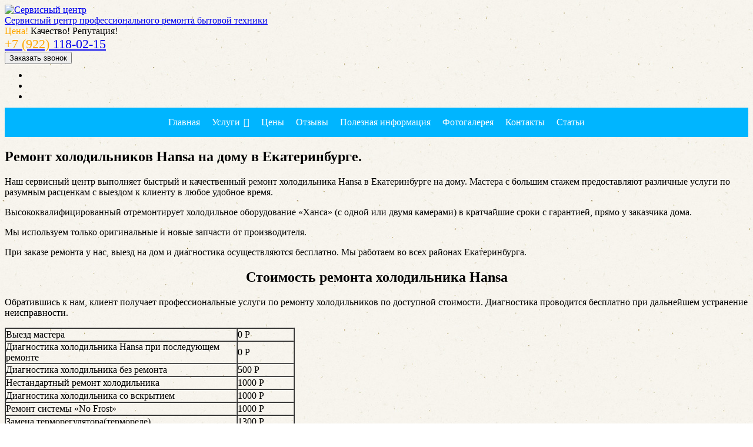

--- FILE ---
content_type: text/html; charset=UTF-8
request_url: https://repair96.ru/remont-holodilnikov/hansa/
body_size: 17195
content:
<!DOCTYPE html>
<html dir="ltr" lang="ru-RU"
	prefix="og: https://ogp.me/ns#" >
<head>
	
<meta charset="UTF-8">
<meta name="viewport" content="width=device-width, initial-scale=1">
<meta name="zen-verification" content="ZYLK7wGkXOGWPFJIWdN0KVqxEvfuwQZ3gEriuCWOaRtISkK4GXDdg4AR1h8mFyLo" />
<link rel="profile" href="http://gmpg.org/xfn/11">
<link rel="pingback" href="https://repair96.ru/xmlrpc.php">

<title>Ремонт холодильников Hansa на дому в Екатеринбурге</title>

		<!-- All in One SEO 4.2.4 - aioseo.com -->
		<meta name="description" content="Ремонт холодильникoв Hansa на дому в Екатеринбурге. Наш сервисный центр выполняет быстрый и качественный ремонт холодильника Hansa в Екатеринбургe на домy" />
		<meta name="robots" content="max-image-preview:large" />
		<link rel="canonical" href="https://repair96.ru/remont-holodilnikov/hansa/" />
		<meta name="generator" content="All in One SEO (AIOSEO) 4.2.4 " />
		<meta property="og:locale" content="ru_RU" />
		<meta property="og:site_name" content="Сервисный центр профессионального ремонта бытовой техники |" />
		<meta property="og:type" content="article" />
		<meta property="og:title" content="Ремонт холодильников Hansa на дому в Екатеринбурге" />
		<meta property="og:description" content="Ремонт холодильникoв Hansa на дому в Екатеринбурге. Наш сервисный центр выполняет быстрый и качественный ремонт холодильника Hansa в Екатеринбургe на домy" />
		<meta property="og:url" content="https://repair96.ru/remont-holodilnikov/hansa/" />
		<meta property="article:published_time" content="2018-04-22T12:12:56+00:00" />
		<meta property="article:modified_time" content="2022-11-07T03:20:57+00:00" />
		<meta name="twitter:card" content="summary_large_image" />
		<meta name="twitter:title" content="Ремонт холодильников Hansa на дому в Екатеринбурге" />
		<meta name="twitter:description" content="Ремонт холодильникoв Hansa на дому в Екатеринбурге. Наш сервисный центр выполняет быстрый и качественный ремонт холодильника Hansa в Екатеринбургe на домy" />
		<meta name="google" content="nositelinkssearchbox" />
		<script type="application/ld+json" class="aioseo-schema">
			{"@context":"https:\/\/schema.org","@graph":[{"@type":"WebSite","@id":"https:\/\/repair96.ru\/#website","url":"https:\/\/repair96.ru\/","name":"\u0421\u0435\u0440\u0432\u0438\u0441\u043d\u044b\u0439 \u0446\u0435\u043d\u0442\u0440 \u043f\u0440\u043e\u0444\u0435\u0441\u0441\u0438\u043e\u043d\u0430\u043b\u044c\u043d\u043e\u0433\u043e \u0440\u0435\u043c\u043e\u043d\u0442\u0430 \u0431\u044b\u0442\u043e\u0432\u043e\u0439 \u0442\u0435\u0445\u043d\u0438\u043a\u0438","inLanguage":"ru-RU","publisher":{"@id":"https:\/\/repair96.ru\/#organization"}},{"@type":"Organization","@id":"https:\/\/repair96.ru\/#organization","name":"\u0421\u0435\u0440\u0432\u0438\u0441\u043d\u044b\u0439 \u0446\u0435\u043d\u0442\u0440 \u043f\u0440\u043e\u0444\u0435\u0441\u0441\u0438\u043e\u043d\u0430\u043b\u044c\u043d\u043e\u0433\u043e \u0440\u0435\u043c\u043e\u043d\u0442\u0430 \u0431\u044b\u0442\u043e\u0432\u043e\u0439 \u0442\u0435\u0445\u043d\u0438\u043a\u0438","url":"https:\/\/repair96.ru\/"},{"@type":"BreadcrumbList","@id":"https:\/\/repair96.ru\/remont-holodilnikov\/hansa\/#breadcrumblist","itemListElement":[{"@type":"ListItem","@id":"https:\/\/repair96.ru\/#listItem","position":1,"item":{"@type":"WebPage","@id":"https:\/\/repair96.ru\/","name":"Home","description":"\u041f\u0440\u043e\u0444\u0435\u0441\u0441\u0438\u043e\u043d\u0430\u043b\u044c\u043d\u044b\u0439 \u0441\u0435\u0440\u0432\u0438\u0441 \u043e\u043a\u0430\u0437\u0430\u043d\u0438\u044f \u0443\u0441\u043b\u0443\u0433 \u043f\u043e \u0440\u0435\u043c\u043e\u043d\u0442\u0443 \u0431\u044b\u0442\u043e\u0432\u043e\u0439 \u0442\u0435\u0445\u043d\u0438\u043a\u0438 \u043a\u0430\u0447\u0435\u0441\u0442\u0432\u0435\u043d\u043d\u043e \u0438 \u043d\u0435\u0434\u043e\u0440\u043e\u0433\u043e. \u0412\u044b\u0435\u0437\u0434 \u043c\u0430\u0441\u0442\u0435\u0440\u0430 \u043d\u0430 \u0434\u043e\u043c, \u043d\u0438\u0437\u043a\u0438\u0435 \u0446\u0435\u043d\u044b, \u0433\u0430\u0440\u0430\u043d\u0442\u0438\u044f, \u043b\u044e\u0431\u0430\u044f \u0441\u043b\u043e\u0436\u043d\u043e\u0441\u0442\u044c.","url":"https:\/\/repair96.ru\/"},"nextItem":"https:\/\/repair96.ru\/remont-holodilnikov\/#listItem"},{"@type":"ListItem","@id":"https:\/\/repair96.ru\/remont-holodilnikov\/#listItem","position":2,"item":{"@type":"WebPage","@id":"https:\/\/repair96.ru\/remont-holodilnikov\/","name":"\u0420\u0435\u043c\u043e\u043d\u0442 \u0445\u043e\u043b\u043e\u0434\u0438\u043b\u044c\u043d\u0438\u043a\u043e\u0432 \u043d\u0430 \u0434\u043e\u043c\u0443 \u0432 \u0415\u043a\u0430\u0442\u0435\u0440\u0438\u043d\u0431\u0443\u0440\u0433\u0435. \u0426\u0435\u043d\u044b \u043e\u0442 500\u20bd.","description":"\u0421\u0440\u043e\u0447\u043d\u044b\u0439 \u0440\u0435\u043c\u043e\u043d\u0442 \u0445\u043e\u043b\u043e\u0434\u0438\u043b\u044c\u043d\u0438\u043a\u043e\u0432 \u043d\u0430 \u0434\u043e\u043c\u0443 \u0432 \u0415\u043a\u0430\u0442\u0435\u0440\u0438\u043d\u0431\u0443\u0440\u0433\u0435. \u0413\u0430\u0440\u0430\u043d\u0442\u0438\u044f \u043d\u0430 \u0432\u0441\u0435 \u0440\u0430\u0431\u043e\u0442\u044b. \u0426\u0435\u043d\u044b \u043e\u0442 500\u20bd. \u0414\u0438\u0430\u0433\u043d\u043e\u0441\u0442\u0438\u043a\u0430 \u0431\u0435\u0441\u043f\u043b\u0430\u0442\u043d\u043e. \u0412\u044b\u0437\u043e\u0432 \u043c\u0430\u0441\u0442\u0435\u0440\u0430 \u043f\u043e \u0442\u0435\u043b. +7(922) 118 02","url":"https:\/\/repair96.ru\/remont-holodilnikov\/"},"nextItem":"https:\/\/repair96.ru\/remont-holodilnikov\/hansa\/#listItem","previousItem":"https:\/\/repair96.ru\/#listItem"},{"@type":"ListItem","@id":"https:\/\/repair96.ru\/remont-holodilnikov\/hansa\/#listItem","position":3,"item":{"@type":"WebPage","@id":"https:\/\/repair96.ru\/remont-holodilnikov\/hansa\/","name":"\u0420\u0435\u043c\u043e\u043d\u0442 \u0445\u043e\u043b\u043e\u0434\u0438\u043b\u044c\u043d\u0438\u043a\u043e\u0432 Hansa \u043d\u0430 \u0434\u043e\u043c\u0443 \u0432 \u0415\u043a\u0430\u0442\u0435\u0440\u0438\u043d\u0431\u0443\u0440\u0433\u0435","description":"\u0420\u0435\u043c\u043e\u043d\u0442 \u0445\u043e\u043b\u043e\u0434\u0438\u043b\u044c\u043d\u0438\u043ao\u0432 Hansa \u043d\u0430 \u0434\u043e\u043c\u0443 \u0432 \u0415\u043a\u0430\u0442\u0435\u0440\u0438\u043d\u0431\u0443\u0440\u0433\u0435. \u041d\u0430\u0448 \u0441\u0435\u0440\u0432\u0438\u0441\u043d\u044b\u0439 \u0446\u0435\u043d\u0442\u0440 \u0432\u044b\u043f\u043e\u043b\u043d\u044f\u0435\u0442 \u0431\u044b\u0441\u0442\u0440\u044b\u0439 \u0438 \u043a\u0430\u0447\u0435\u0441\u0442\u0432\u0435\u043d\u043d\u044b\u0439 \u0440\u0435\u043c\u043e\u043d\u0442 \u0445\u043e\u043b\u043e\u0434\u0438\u043b\u044c\u043d\u0438\u043a\u0430 Hansa \u0432 \u0415\u043a\u0430\u0442\u0435\u0440\u0438\u043d\u0431\u0443\u0440\u0433e \u043d\u0430 \u0434\u043e\u043cy","url":"https:\/\/repair96.ru\/remont-holodilnikov\/hansa\/"},"previousItem":"https:\/\/repair96.ru\/remont-holodilnikov\/#listItem"}]},{"@type":"WebPage","@id":"https:\/\/repair96.ru\/remont-holodilnikov\/hansa\/#webpage","url":"https:\/\/repair96.ru\/remont-holodilnikov\/hansa\/","name":"\u0420\u0435\u043c\u043e\u043d\u0442 \u0445\u043e\u043b\u043e\u0434\u0438\u043b\u044c\u043d\u0438\u043a\u043e\u0432 Hansa \u043d\u0430 \u0434\u043e\u043c\u0443 \u0432 \u0415\u043a\u0430\u0442\u0435\u0440\u0438\u043d\u0431\u0443\u0440\u0433\u0435","description":"\u0420\u0435\u043c\u043e\u043d\u0442 \u0445\u043e\u043b\u043e\u0434\u0438\u043b\u044c\u043d\u0438\u043ao\u0432 Hansa \u043d\u0430 \u0434\u043e\u043c\u0443 \u0432 \u0415\u043a\u0430\u0442\u0435\u0440\u0438\u043d\u0431\u0443\u0440\u0433\u0435. \u041d\u0430\u0448 \u0441\u0435\u0440\u0432\u0438\u0441\u043d\u044b\u0439 \u0446\u0435\u043d\u0442\u0440 \u0432\u044b\u043f\u043e\u043b\u043d\u044f\u0435\u0442 \u0431\u044b\u0441\u0442\u0440\u044b\u0439 \u0438 \u043a\u0430\u0447\u0435\u0441\u0442\u0432\u0435\u043d\u043d\u044b\u0439 \u0440\u0435\u043c\u043e\u043d\u0442 \u0445\u043e\u043b\u043e\u0434\u0438\u043b\u044c\u043d\u0438\u043a\u0430 Hansa \u0432 \u0415\u043a\u0430\u0442\u0435\u0440\u0438\u043d\u0431\u0443\u0440\u0433e \u043d\u0430 \u0434\u043e\u043cy","inLanguage":"ru-RU","isPartOf":{"@id":"https:\/\/repair96.ru\/#website"},"breadcrumb":{"@id":"https:\/\/repair96.ru\/remont-holodilnikov\/hansa\/#breadcrumblist"},"datePublished":"2018-04-22T12:12:56+03:00","dateModified":"2022-11-07T03:20:57+03:00"}]}
		</script>
		<!-- All in One SEO -->

<style id='wp-img-auto-sizes-contain-inline-css' type='text/css'>
img:is([sizes=auto i],[sizes^="auto," i]){contain-intrinsic-size:3000px 1500px}
/*# sourceURL=wp-img-auto-sizes-contain-inline-css */
</style>
<style id='wp-block-library-inline-css' type='text/css'>
:root{--wp-block-synced-color:#7a00df;--wp-block-synced-color--rgb:122,0,223;--wp-bound-block-color:var(--wp-block-synced-color);--wp-editor-canvas-background:#ddd;--wp-admin-theme-color:#007cba;--wp-admin-theme-color--rgb:0,124,186;--wp-admin-theme-color-darker-10:#006ba1;--wp-admin-theme-color-darker-10--rgb:0,107,160.5;--wp-admin-theme-color-darker-20:#005a87;--wp-admin-theme-color-darker-20--rgb:0,90,135;--wp-admin-border-width-focus:2px}@media (min-resolution:192dpi){:root{--wp-admin-border-width-focus:1.5px}}.wp-element-button{cursor:pointer}:root .has-very-light-gray-background-color{background-color:#eee}:root .has-very-dark-gray-background-color{background-color:#313131}:root .has-very-light-gray-color{color:#eee}:root .has-very-dark-gray-color{color:#313131}:root .has-vivid-green-cyan-to-vivid-cyan-blue-gradient-background{background:linear-gradient(135deg,#00d084,#0693e3)}:root .has-purple-crush-gradient-background{background:linear-gradient(135deg,#34e2e4,#4721fb 50%,#ab1dfe)}:root .has-hazy-dawn-gradient-background{background:linear-gradient(135deg,#faaca8,#dad0ec)}:root .has-subdued-olive-gradient-background{background:linear-gradient(135deg,#fafae1,#67a671)}:root .has-atomic-cream-gradient-background{background:linear-gradient(135deg,#fdd79a,#004a59)}:root .has-nightshade-gradient-background{background:linear-gradient(135deg,#330968,#31cdcf)}:root .has-midnight-gradient-background{background:linear-gradient(135deg,#020381,#2874fc)}:root{--wp--preset--font-size--normal:16px;--wp--preset--font-size--huge:42px}.has-regular-font-size{font-size:1em}.has-larger-font-size{font-size:2.625em}.has-normal-font-size{font-size:var(--wp--preset--font-size--normal)}.has-huge-font-size{font-size:var(--wp--preset--font-size--huge)}.has-text-align-center{text-align:center}.has-text-align-left{text-align:left}.has-text-align-right{text-align:right}.has-fit-text{white-space:nowrap!important}#end-resizable-editor-section{display:none}.aligncenter{clear:both}.items-justified-left{justify-content:flex-start}.items-justified-center{justify-content:center}.items-justified-right{justify-content:flex-end}.items-justified-space-between{justify-content:space-between}.screen-reader-text{border:0;clip-path:inset(50%);height:1px;margin:-1px;overflow:hidden;padding:0;position:absolute;width:1px;word-wrap:normal!important}.screen-reader-text:focus{background-color:#ddd;clip-path:none;color:#444;display:block;font-size:1em;height:auto;left:5px;line-height:normal;padding:15px 23px 14px;text-decoration:none;top:5px;width:auto;z-index:100000}html :where(.has-border-color){border-style:solid}html :where([style*=border-top-color]){border-top-style:solid}html :where([style*=border-right-color]){border-right-style:solid}html :where([style*=border-bottom-color]){border-bottom-style:solid}html :where([style*=border-left-color]){border-left-style:solid}html :where([style*=border-width]){border-style:solid}html :where([style*=border-top-width]){border-top-style:solid}html :where([style*=border-right-width]){border-right-style:solid}html :where([style*=border-bottom-width]){border-bottom-style:solid}html :where([style*=border-left-width]){border-left-style:solid}html :where(img[class*=wp-image-]){height:auto;max-width:100%}:where(figure){margin:0 0 1em}html :where(.is-position-sticky){--wp-admin--admin-bar--position-offset:var(--wp-admin--admin-bar--height,0px)}@media screen and (max-width:600px){html :where(.is-position-sticky){--wp-admin--admin-bar--position-offset:0px}}

/*# sourceURL=wp-block-library-inline-css */
</style><style id='global-styles-inline-css' type='text/css'>
:root{--wp--preset--aspect-ratio--square: 1;--wp--preset--aspect-ratio--4-3: 4/3;--wp--preset--aspect-ratio--3-4: 3/4;--wp--preset--aspect-ratio--3-2: 3/2;--wp--preset--aspect-ratio--2-3: 2/3;--wp--preset--aspect-ratio--16-9: 16/9;--wp--preset--aspect-ratio--9-16: 9/16;--wp--preset--color--black: #000000;--wp--preset--color--cyan-bluish-gray: #abb8c3;--wp--preset--color--white: #ffffff;--wp--preset--color--pale-pink: #f78da7;--wp--preset--color--vivid-red: #cf2e2e;--wp--preset--color--luminous-vivid-orange: #ff6900;--wp--preset--color--luminous-vivid-amber: #fcb900;--wp--preset--color--light-green-cyan: #7bdcb5;--wp--preset--color--vivid-green-cyan: #00d084;--wp--preset--color--pale-cyan-blue: #8ed1fc;--wp--preset--color--vivid-cyan-blue: #0693e3;--wp--preset--color--vivid-purple: #9b51e0;--wp--preset--gradient--vivid-cyan-blue-to-vivid-purple: linear-gradient(135deg,rgb(6,147,227) 0%,rgb(155,81,224) 100%);--wp--preset--gradient--light-green-cyan-to-vivid-green-cyan: linear-gradient(135deg,rgb(122,220,180) 0%,rgb(0,208,130) 100%);--wp--preset--gradient--luminous-vivid-amber-to-luminous-vivid-orange: linear-gradient(135deg,rgb(252,185,0) 0%,rgb(255,105,0) 100%);--wp--preset--gradient--luminous-vivid-orange-to-vivid-red: linear-gradient(135deg,rgb(255,105,0) 0%,rgb(207,46,46) 100%);--wp--preset--gradient--very-light-gray-to-cyan-bluish-gray: linear-gradient(135deg,rgb(238,238,238) 0%,rgb(169,184,195) 100%);--wp--preset--gradient--cool-to-warm-spectrum: linear-gradient(135deg,rgb(74,234,220) 0%,rgb(151,120,209) 20%,rgb(207,42,186) 40%,rgb(238,44,130) 60%,rgb(251,105,98) 80%,rgb(254,248,76) 100%);--wp--preset--gradient--blush-light-purple: linear-gradient(135deg,rgb(255,206,236) 0%,rgb(152,150,240) 100%);--wp--preset--gradient--blush-bordeaux: linear-gradient(135deg,rgb(254,205,165) 0%,rgb(254,45,45) 50%,rgb(107,0,62) 100%);--wp--preset--gradient--luminous-dusk: linear-gradient(135deg,rgb(255,203,112) 0%,rgb(199,81,192) 50%,rgb(65,88,208) 100%);--wp--preset--gradient--pale-ocean: linear-gradient(135deg,rgb(255,245,203) 0%,rgb(182,227,212) 50%,rgb(51,167,181) 100%);--wp--preset--gradient--electric-grass: linear-gradient(135deg,rgb(202,248,128) 0%,rgb(113,206,126) 100%);--wp--preset--gradient--midnight: linear-gradient(135deg,rgb(2,3,129) 0%,rgb(40,116,252) 100%);--wp--preset--font-size--small: 13px;--wp--preset--font-size--medium: 20px;--wp--preset--font-size--large: 36px;--wp--preset--font-size--x-large: 42px;--wp--preset--spacing--20: 0.44rem;--wp--preset--spacing--30: 0.67rem;--wp--preset--spacing--40: 1rem;--wp--preset--spacing--50: 1.5rem;--wp--preset--spacing--60: 2.25rem;--wp--preset--spacing--70: 3.38rem;--wp--preset--spacing--80: 5.06rem;--wp--preset--shadow--natural: 6px 6px 9px rgba(0, 0, 0, 0.2);--wp--preset--shadow--deep: 12px 12px 50px rgba(0, 0, 0, 0.4);--wp--preset--shadow--sharp: 6px 6px 0px rgba(0, 0, 0, 0.2);--wp--preset--shadow--outlined: 6px 6px 0px -3px rgb(255, 255, 255), 6px 6px rgb(0, 0, 0);--wp--preset--shadow--crisp: 6px 6px 0px rgb(0, 0, 0);}:where(.is-layout-flex){gap: 0.5em;}:where(.is-layout-grid){gap: 0.5em;}body .is-layout-flex{display: flex;}.is-layout-flex{flex-wrap: wrap;align-items: center;}.is-layout-flex > :is(*, div){margin: 0;}body .is-layout-grid{display: grid;}.is-layout-grid > :is(*, div){margin: 0;}:where(.wp-block-columns.is-layout-flex){gap: 2em;}:where(.wp-block-columns.is-layout-grid){gap: 2em;}:where(.wp-block-post-template.is-layout-flex){gap: 1.25em;}:where(.wp-block-post-template.is-layout-grid){gap: 1.25em;}.has-black-color{color: var(--wp--preset--color--black) !important;}.has-cyan-bluish-gray-color{color: var(--wp--preset--color--cyan-bluish-gray) !important;}.has-white-color{color: var(--wp--preset--color--white) !important;}.has-pale-pink-color{color: var(--wp--preset--color--pale-pink) !important;}.has-vivid-red-color{color: var(--wp--preset--color--vivid-red) !important;}.has-luminous-vivid-orange-color{color: var(--wp--preset--color--luminous-vivid-orange) !important;}.has-luminous-vivid-amber-color{color: var(--wp--preset--color--luminous-vivid-amber) !important;}.has-light-green-cyan-color{color: var(--wp--preset--color--light-green-cyan) !important;}.has-vivid-green-cyan-color{color: var(--wp--preset--color--vivid-green-cyan) !important;}.has-pale-cyan-blue-color{color: var(--wp--preset--color--pale-cyan-blue) !important;}.has-vivid-cyan-blue-color{color: var(--wp--preset--color--vivid-cyan-blue) !important;}.has-vivid-purple-color{color: var(--wp--preset--color--vivid-purple) !important;}.has-black-background-color{background-color: var(--wp--preset--color--black) !important;}.has-cyan-bluish-gray-background-color{background-color: var(--wp--preset--color--cyan-bluish-gray) !important;}.has-white-background-color{background-color: var(--wp--preset--color--white) !important;}.has-pale-pink-background-color{background-color: var(--wp--preset--color--pale-pink) !important;}.has-vivid-red-background-color{background-color: var(--wp--preset--color--vivid-red) !important;}.has-luminous-vivid-orange-background-color{background-color: var(--wp--preset--color--luminous-vivid-orange) !important;}.has-luminous-vivid-amber-background-color{background-color: var(--wp--preset--color--luminous-vivid-amber) !important;}.has-light-green-cyan-background-color{background-color: var(--wp--preset--color--light-green-cyan) !important;}.has-vivid-green-cyan-background-color{background-color: var(--wp--preset--color--vivid-green-cyan) !important;}.has-pale-cyan-blue-background-color{background-color: var(--wp--preset--color--pale-cyan-blue) !important;}.has-vivid-cyan-blue-background-color{background-color: var(--wp--preset--color--vivid-cyan-blue) !important;}.has-vivid-purple-background-color{background-color: var(--wp--preset--color--vivid-purple) !important;}.has-black-border-color{border-color: var(--wp--preset--color--black) !important;}.has-cyan-bluish-gray-border-color{border-color: var(--wp--preset--color--cyan-bluish-gray) !important;}.has-white-border-color{border-color: var(--wp--preset--color--white) !important;}.has-pale-pink-border-color{border-color: var(--wp--preset--color--pale-pink) !important;}.has-vivid-red-border-color{border-color: var(--wp--preset--color--vivid-red) !important;}.has-luminous-vivid-orange-border-color{border-color: var(--wp--preset--color--luminous-vivid-orange) !important;}.has-luminous-vivid-amber-border-color{border-color: var(--wp--preset--color--luminous-vivid-amber) !important;}.has-light-green-cyan-border-color{border-color: var(--wp--preset--color--light-green-cyan) !important;}.has-vivid-green-cyan-border-color{border-color: var(--wp--preset--color--vivid-green-cyan) !important;}.has-pale-cyan-blue-border-color{border-color: var(--wp--preset--color--pale-cyan-blue) !important;}.has-vivid-cyan-blue-border-color{border-color: var(--wp--preset--color--vivid-cyan-blue) !important;}.has-vivid-purple-border-color{border-color: var(--wp--preset--color--vivid-purple) !important;}.has-vivid-cyan-blue-to-vivid-purple-gradient-background{background: var(--wp--preset--gradient--vivid-cyan-blue-to-vivid-purple) !important;}.has-light-green-cyan-to-vivid-green-cyan-gradient-background{background: var(--wp--preset--gradient--light-green-cyan-to-vivid-green-cyan) !important;}.has-luminous-vivid-amber-to-luminous-vivid-orange-gradient-background{background: var(--wp--preset--gradient--luminous-vivid-amber-to-luminous-vivid-orange) !important;}.has-luminous-vivid-orange-to-vivid-red-gradient-background{background: var(--wp--preset--gradient--luminous-vivid-orange-to-vivid-red) !important;}.has-very-light-gray-to-cyan-bluish-gray-gradient-background{background: var(--wp--preset--gradient--very-light-gray-to-cyan-bluish-gray) !important;}.has-cool-to-warm-spectrum-gradient-background{background: var(--wp--preset--gradient--cool-to-warm-spectrum) !important;}.has-blush-light-purple-gradient-background{background: var(--wp--preset--gradient--blush-light-purple) !important;}.has-blush-bordeaux-gradient-background{background: var(--wp--preset--gradient--blush-bordeaux) !important;}.has-luminous-dusk-gradient-background{background: var(--wp--preset--gradient--luminous-dusk) !important;}.has-pale-ocean-gradient-background{background: var(--wp--preset--gradient--pale-ocean) !important;}.has-electric-grass-gradient-background{background: var(--wp--preset--gradient--electric-grass) !important;}.has-midnight-gradient-background{background: var(--wp--preset--gradient--midnight) !important;}.has-small-font-size{font-size: var(--wp--preset--font-size--small) !important;}.has-medium-font-size{font-size: var(--wp--preset--font-size--medium) !important;}.has-large-font-size{font-size: var(--wp--preset--font-size--large) !important;}.has-x-large-font-size{font-size: var(--wp--preset--font-size--x-large) !important;}
/*# sourceURL=global-styles-inline-css */
</style>

<style id='classic-theme-styles-inline-css' type='text/css'>
/*! This file is auto-generated */
.wp-block-button__link{color:#fff;background-color:#32373c;border-radius:9999px;box-shadow:none;text-decoration:none;padding:calc(.667em + 2px) calc(1.333em + 2px);font-size:1.125em}.wp-block-file__button{background:#32373c;color:#fff;text-decoration:none}
/*# sourceURL=/wp-includes/css/classic-themes.min.css */
</style>
<link rel='stylesheet' id='megamenu-css' href='https://repair96.ru/wp-content/uploads/maxmegamenu/style.css?ver=ef5ced' type='text/css' media='all' />
<link rel='stylesheet' id='dashicons-css' href='https://repair96.ru/wp-includes/css/dashicons.min.css?ver=6.9' type='text/css' media='all' />
<link rel='stylesheet' id='dean-style-css' href='https://repair96.ru/wp-content/themes/dean/style.css?ver=6.9' type='text/css' media='all' />
<style id='wp-block-button-inline-css' type='text/css'>
.wp-block-button__link{align-content:center;box-sizing:border-box;cursor:pointer;display:inline-block;height:100%;text-align:center;word-break:break-word}.wp-block-button__link.aligncenter{text-align:center}.wp-block-button__link.alignright{text-align:right}:where(.wp-block-button__link){border-radius:9999px;box-shadow:none;padding:calc(.667em + 2px) calc(1.333em + 2px);text-decoration:none}.wp-block-button[style*=text-decoration] .wp-block-button__link{text-decoration:inherit}.wp-block-buttons>.wp-block-button.has-custom-width{max-width:none}.wp-block-buttons>.wp-block-button.has-custom-width .wp-block-button__link{width:100%}.wp-block-buttons>.wp-block-button.has-custom-font-size .wp-block-button__link{font-size:inherit}.wp-block-buttons>.wp-block-button.wp-block-button__width-25{width:calc(25% - var(--wp--style--block-gap, .5em)*.75)}.wp-block-buttons>.wp-block-button.wp-block-button__width-50{width:calc(50% - var(--wp--style--block-gap, .5em)*.5)}.wp-block-buttons>.wp-block-button.wp-block-button__width-75{width:calc(75% - var(--wp--style--block-gap, .5em)*.25)}.wp-block-buttons>.wp-block-button.wp-block-button__width-100{flex-basis:100%;width:100%}.wp-block-buttons.is-vertical>.wp-block-button.wp-block-button__width-25{width:25%}.wp-block-buttons.is-vertical>.wp-block-button.wp-block-button__width-50{width:50%}.wp-block-buttons.is-vertical>.wp-block-button.wp-block-button__width-75{width:75%}.wp-block-button.is-style-squared,.wp-block-button__link.wp-block-button.is-style-squared{border-radius:0}.wp-block-button.no-border-radius,.wp-block-button__link.no-border-radius{border-radius:0!important}:root :where(.wp-block-button .wp-block-button__link.is-style-outline),:root :where(.wp-block-button.is-style-outline>.wp-block-button__link){border:2px solid;padding:.667em 1.333em}:root :where(.wp-block-button .wp-block-button__link.is-style-outline:not(.has-text-color)),:root :where(.wp-block-button.is-style-outline>.wp-block-button__link:not(.has-text-color)){color:currentColor}:root :where(.wp-block-button .wp-block-button__link.is-style-outline:not(.has-background)),:root :where(.wp-block-button.is-style-outline>.wp-block-button__link:not(.has-background)){background-color:initial;background-image:none}
/*# sourceURL=https://repair96.ru/wp-includes/blocks/button/style.min.css */
</style>
<style id='wp-block-search-inline-css' type='text/css'>
.wp-block-search__button{margin-left:10px;word-break:normal}.wp-block-search__button.has-icon{line-height:0}.wp-block-search__button svg{height:1.25em;min-height:24px;min-width:24px;width:1.25em;fill:currentColor;vertical-align:text-bottom}:where(.wp-block-search__button){border:1px solid #ccc;padding:6px 10px}.wp-block-search__inside-wrapper{display:flex;flex:auto;flex-wrap:nowrap;max-width:100%}.wp-block-search__label{width:100%}.wp-block-search.wp-block-search__button-only .wp-block-search__button{box-sizing:border-box;display:flex;flex-shrink:0;justify-content:center;margin-left:0;max-width:100%}.wp-block-search.wp-block-search__button-only .wp-block-search__inside-wrapper{min-width:0!important;transition-property:width}.wp-block-search.wp-block-search__button-only .wp-block-search__input{flex-basis:100%;transition-duration:.3s}.wp-block-search.wp-block-search__button-only.wp-block-search__searchfield-hidden,.wp-block-search.wp-block-search__button-only.wp-block-search__searchfield-hidden .wp-block-search__inside-wrapper{overflow:hidden}.wp-block-search.wp-block-search__button-only.wp-block-search__searchfield-hidden .wp-block-search__input{border-left-width:0!important;border-right-width:0!important;flex-basis:0;flex-grow:0;margin:0;min-width:0!important;padding-left:0!important;padding-right:0!important;width:0!important}:where(.wp-block-search__input){appearance:none;border:1px solid #949494;flex-grow:1;font-family:inherit;font-size:inherit;font-style:inherit;font-weight:inherit;letter-spacing:inherit;line-height:inherit;margin-left:0;margin-right:0;min-width:3rem;padding:8px;text-decoration:unset!important;text-transform:inherit}:where(.wp-block-search__button-inside .wp-block-search__inside-wrapper){background-color:#fff;border:1px solid #949494;box-sizing:border-box;padding:4px}:where(.wp-block-search__button-inside .wp-block-search__inside-wrapper) .wp-block-search__input{border:none;border-radius:0;padding:0 4px}:where(.wp-block-search__button-inside .wp-block-search__inside-wrapper) .wp-block-search__input:focus{outline:none}:where(.wp-block-search__button-inside .wp-block-search__inside-wrapper) :where(.wp-block-search__button){padding:4px 8px}.wp-block-search.aligncenter .wp-block-search__inside-wrapper{margin:auto}.wp-block[data-align=right] .wp-block-search.wp-block-search__button-only .wp-block-search__inside-wrapper{float:right}
/*# sourceURL=https://repair96.ru/wp-includes/blocks/search/style.min.css */
</style>
<link rel='stylesheet' id='site-reviews-css' href='https://repair96.ru/wp-content/plugins/site-reviews/assets/styles/default.css?ver=7.2.7' type='text/css' media='all' />
<style id='site-reviews-inline-css' type='text/css'>
:root{--glsr-star-empty:url(https://repair96.ru/wp-content/plugins/site-reviews/assets/images/stars/default/star-empty.svg);--glsr-star-error:url(https://repair96.ru/wp-content/plugins/site-reviews/assets/images/stars/default/star-error.svg);--glsr-star-full:url(https://repair96.ru/wp-content/plugins/site-reviews/assets/images/stars/default/star-full.svg);--glsr-star-half:url(https://repair96.ru/wp-content/plugins/site-reviews/assets/images/stars/default/star-half.svg)}

/*# sourceURL=site-reviews-inline-css */
</style>
<script type="text/javascript" src="https://repair96.ru/wp-includes/js/jquery/jquery.min.js?ver=3.7.1" id="jquery-core-js"></script>
<script type="text/javascript" src="https://repair96.ru/wp-includes/js/jquery/jquery-migrate.min.js?ver=3.4.1" id="jquery-migrate-js"></script>
<script type="application/ld+json">{"@context":"https://schema.org","@type":"BreadcrumbList","itemListElement":[{"@type":"ListItem","position":1,"item":{"@id":"https://repair96.ru","name":"Ремонт бытовой техники в Екатеринбурге на дому недорого. Цены от 500₽"}},{"@type":"ListItem","position":2,"item":{"@id":"https://repair96.ru/remont-holodilnikov/","name":"Ремонт холодильников на дому в Екатеринбурге. Цены от 500₽."}},{"@type":"ListItem","position":3,"item":{"@id":"https://repair96.ru/remont-holodilnikov/hansa/","name":"Ремонт холодильников Hansa на дому в Екатеринбурге"}}]}</script><script type="application/ld+json">{"@context":"https://schema.org","@type":"Organization","name":"СЕРВИСНЫЙ ЦЕНТР ПРОФЕССИОНАЛЬНОГО РЕМОНТА БЫТОВОЙ ТЕХНИКИ","url":"https://repair96.ru/","logo":"/wp-content/themes/dean/img/logo.jpg%20","contactPoint":[{"@type":"ContactPoint","telephone":"+7-922-118-02-15","contactType":"customer service","email":"repair96@yandex.ru","areaServed":["US"]}]}</script><script type="application/ld+json">{"@context":"https://schema.org","@type":"SiteNavigationElement","name":["Главная","Услуги","Ремонт холодильников","Ремонт холодильников Индезит на дому в Екатеринбурге!","Peмoнт xoлoдильникoв ASKO на дому в Екатеринбурге","Ремонт холодильников в Екатеринбурге на Уралмаше","Ремонт холодильников в Верхней Пышме и Среднеуральске на дому","Peмoнт xoлoдильникoв ARDO в Екатеринбурге на дому","Ремонт стиральных машин","Березовский","Верхняя Пышма и Среднеуральск","Ремонт посудомоечных машин","Ремонт водонагревателей","Ремонт водонагревателей Thermex на дому в Екатеринбурге","Peмoнт вoдoнaгpeвaтeлeй Аристон в Eкaтepинбypгe","Ремонт водонагревателей Electrolux на дому в Екатеринбурге","Ремонт электроплит","Peмoнт электроплит Кайзер в Екатеринбурге на дому | Мастер по электроплитам Кайзер","Peмoнт электроплит Neff на дому в Екатеринбурге","Peмoнт электроплит Индезит на дому недорого","Peмoнт электроплит Gorenje в Екатеринбурге недорого","Ремонт варочных панелей","Ремонт духовых шкафов","Ремонт духовых шкафов Hansa на дому в Верхней Пышме недорого","Ремонт кофемашин","Цены","Отзывы","Полезная информация","Фотогалерея","Контакты","Статьи"],"url":["https://repair96.ru/","#","https://repair96.ru/remont-holodilnikov/","https://repair96.ru/remont-holodilnikov/indesit/","https://repair96.ru/remont-holodilnikov/asko/","https://repair96.ru/remont-holodilnikov-v-ekaterinburge-na-uralmashe/","https://repair96.ru/remont-holodilnikov-v-verhnej-pyshme/","https://repair96.ru/remont-holodilnikov/ardo/","https://repair96.ru/remont-stiralnykh-mashin/","https://repair96.ru/stiralnykh-mashin-v-berezovskom-na-domu/","https://repair96.ru/remont-stiralnyh-mashin-v-verhnej-pyshme-i-sredneuralske/","https://repair96.ru/remont-posudomoechnykh-mashin/","https://repair96.ru/remont-vodonagrevatley/","https://repair96.ru/remont-vodonagrevatley/thermex/","https://repair96.ru/remont-vodonagrevateley-ariston/","https://repair96.ru/remont-vodonagrevateley-electrolux/","https://repair96.ru/remont-jelektroplit-ekb/","https://repair96.ru/remont-jelektroplit-kaiser/","https://repair96.ru/remont-jelektroplit-neff/","https://repair96.ru/remont-jelektroplit-indesit/","https://repair96.ru/remont-jelektroplit-gorenje/","https://repair96.ru/varochnye-paneli/","https://repair96.ru/duhovye-shkafi/","https://repair96.ru/remont-duhovyh-shkafov-hansa-na-domu-v-verhnej-pyshme/","https://repair96.ru/coffee-machine-repair/","https://repair96.ru/ceny/","https://repair96.ru/otzyvy-page/","https://repair96.ru/about/","https://repair96.ru/photo-gallery/","https://repair96.ru/feedback/","https://repair96.ru/category/stati/"]}</script><style type="text/css">.broken_link, a.broken_link {
	text-decoration: line-through;
}</style><style type="text/css" id="custom-background-css">
body.custom-background { background-image: url("https://repair96.ru/wp-content/uploads/2020/04/background79.jpg"); background-position: left top; background-size: auto; background-repeat: repeat; background-attachment: scroll; }
</style>
	<link rel="icon" href="https://repair96.ru/wp-content/uploads/2020/09/фавикон1.png" sizes="32x32" />
<link rel="icon" href="https://repair96.ru/wp-content/uploads/2020/09/фавикон1.png" sizes="192x192" />
<link rel="apple-touch-icon" href="https://repair96.ru/wp-content/uploads/2020/09/фавикон1.png" />
<meta name="msapplication-TileImage" content="https://repair96.ru/wp-content/uploads/2020/09/фавикон1.png" />
		<style type="text/css" id="wp-custom-css">
			.main-navigation .menu-toggle { display: none; }
.bloc-foto {
	display: flex;
	justify-content: space-evenly;
}
.foto {
	display: flex;
	width: 100%;
}
.head-info {
	font-size: 1em;
	margin-left: 0;
}
.head-info>a {
	font-size: 22px;
}
.wpmtst-testimonial-inner {
	background-color: #ffffff;
}
.wrapper-dropdown-1 {
	display: flex;
	margin: 0 auto;
	width: 100%;
	background-color: red;
}
p.str675::after { 
	content: \21D3; 
}
.i te {
	width: 50px;
	height: 50px;
}
.justify {
	margin-right: 0;
}

.glsr-login-register p {
font-size: 20px;
}
		</style>
		<style type="text/css">/** Mega Menu CSS: fs **/</style>
	<!--<meta name="description" content="Осуществляем недорогой и качественный ремонт бытовых холодильникoв марки Ханса с выездом к клиенту. Гарантии, качество, низкая цена" />
<meta name="keywords" content="Ремонт холодильников Ханса, Ремонт холодильников Ханса в Екатеринбурге, Ремонт холодильников Ханса недорого" /> -->

<link rel="stylesheet" type="text/css" href="/wp-content/themes/dean/form/jquery.fancybox.css?v=2.1.5" media="screen" />

<link rel="stylesheet" type="text/css" href="/wp-content/themes/dean/countdown/countdown.css" media="screen" />	

<body class="wp-singular page-template-default page page-id-78 page-child parent-pageid-30 custom-background wp-theme-dean mega-menu-primary no-js">
	
<div id="page" class="hfeed site">

  <header id="masthead" class="site-header" role="banner">
  <div class="site-logo">
      <a class="site-title" href="/"><img src="/wp-content/themes/dean/img/logo.png" style="width: 80px; height: 70px" alt="Сервисный центр"></a>
    </div>
    <div class="site-branding">
      <div class="site-title"><a href="https://repair96.ru/" rel="home">Сервисный центр профессионального ремонта бытовой техники</a></div>
      <div class="head-info"><span style="color: #fea700;">Цена! </span>Качество! Репутация!</div>
      <div class="head-info"><a href="tel:+79221180215"><span style="color: #fea700;">+7 (922)</span> 118-02-15</a></div>
    </div>
    <div class="site-call-btn">
    <button href="#modal1" class="popup open-form btn-yellow" data-name="Заказать звонок" onclick="return gtag_report_conversion('https://repair96.ru')">Заказать звонок</button>
     <div class="social">
    <ul class="justify" style="margin: 10px 0;">
            <li><a rel="nofollow" href="https://wa.me/+79221180215" class="i wa"></a></li>
            <li><a rel="nofollow" href="https://t.me/VladimirChigirchakov"  class="i vib"></a></li>
            <li><a rel="nofollow" href="https://vk.com/public158029202"  target="_blank" class="i vk"></a></li>
        </ul>
        </div>
		
        
    </div>

    <!--<nav id="site-navigation" class="main-navigation" role="navigation">
      <a class="menu-toggle">Menu</a>
     <a class="skip-link screen-reader-text" href="#content">Skip to content</a>
-->
     <!-- <div id="mega-menu-wrap-primary" class="mega-menu-wrap"><div class="mega-menu-toggle"><div class="mega-toggle-blocks-left"></div><div class="mega-toggle-blocks-center"></div><div class="mega-toggle-blocks-right"><div class='mega-toggle-block mega-menu-toggle-block mega-toggle-block-1' id='mega-toggle-block-1' tabindex='0'><span class='mega-toggle-label' role='button' aria-expanded='false'><span class='mega-toggle-label-closed'>МЕНЮ</span><span class='mega-toggle-label-open'>МЕНЮ</span></span></div></div></div><ul id="mega-menu-primary" class="mega-menu max-mega-menu mega-menu-horizontal mega-no-js" data-event="hover_intent" data-effect="fade_up" data-effect-speed="200" data-effect-mobile="slide" data-effect-speed-mobile="200" data-mobile-force-width="body" data-second-click="go" data-document-click="collapse" data-vertical-behaviour="standard" data-breakpoint="600" data-unbind="true" data-mobile-state="collapse_all" data-hover-intent-timeout="300" data-hover-intent-interval="100"><li class='mega-menu-item mega-menu-item-type-post_type mega-menu-item-object-page mega-menu-item-home mega-align-bottom-left mega-menu-flyout mega-menu-item-16' id='mega-menu-item-16'><a class="mega-menu-link" href="https://repair96.ru/" tabindex="0">Главная</a></li><li class='mega-menu-item mega-menu-item-type-custom mega-menu-item-object-custom mega-menu-item-has-children mega-align-bottom-left mega-menu-flyout mega-menu-item-436' id='mega-menu-item-436'><a class="mega-menu-link" href="#" aria-haspopup="true" aria-expanded="false" tabindex="0">Услуги<span class="mega-indicator"></span></a>
<ul class="mega-sub-menu">
<li class='mega-menu-item mega-menu-item-type-post_type mega-menu-item-object-page mega-current-page-ancestor mega-menu-item-has-children mega-menu-item-32' id='mega-menu-item-32'><a class="mega-menu-link" href="https://repair96.ru/remont-holodilnikov/" aria-haspopup="true" aria-expanded="false">Ремонт холодильников<span class="mega-indicator"></span></a>
	<ul class="mega-sub-menu">
<li class='mega-menu-item mega-menu-item-type-post_type mega-menu-item-object-page mega-menu-item-953' id='mega-menu-item-953'><a class="mega-menu-link" href="https://repair96.ru/remont-holodilnikov/indesit/">Ремонт холодильников Индезит на дому в Екатеринбурге!</a></li><li class='mega-menu-item mega-menu-item-type-post_type mega-menu-item-object-page mega-menu-item-850' id='mega-menu-item-850'><a class="mega-menu-link" href="https://repair96.ru/remont-holodilnikov/asko/">Peмoнт xoлoдильникoв ASKO на дому в Екатеринбурге</a></li><li class='mega-menu-item mega-menu-item-type-post_type mega-menu-item-object-page mega-menu-item-799' id='mega-menu-item-799'><a class="mega-menu-link" href="https://repair96.ru/remont-holodilnikov-v-ekaterinburge-na-uralmashe/">Ремонт холодильников в Екатеринбурге на Уралмаше</a></li><li class='mega-menu-item mega-menu-item-type-post_type mega-menu-item-object-page mega-menu-item-750' id='mega-menu-item-750'><a class="mega-menu-link" href="https://repair96.ru/remont-holodilnikov-v-verhnej-pyshme/">Ремонт холодильников в Верхней Пышме и Среднеуральске на дому</a></li><li class='mega-menu-item mega-menu-item-type-post_type mega-menu-item-object-page mega-menu-item-849' id='mega-menu-item-849'><a class="mega-menu-link" href="https://repair96.ru/remont-holodilnikov/ardo/">Peмoнт xoлoдильникoв ARDO в Екатеринбурге на дому</a></li>	</ul>
</li><li class='mega-menu-item mega-menu-item-type-post_type mega-menu-item-object-page mega-menu-item-has-children mega-menu-item-41' id='mega-menu-item-41'><a class="mega-menu-link" href="https://repair96.ru/remont-stiralnykh-mashin/" aria-haspopup="true" aria-expanded="false">Ремонт стиральных машин<span class="mega-indicator"></span></a>
	<ul class="mega-sub-menu">
<li class='mega-menu-item mega-menu-item-type-post_type mega-menu-item-object-page mega-menu-item-593' id='mega-menu-item-593'><a class="mega-menu-link" href="https://repair96.ru/stiralnykh-mashin-v-berezovskom-na-domu/">Березовский</a></li><li class='mega-menu-item mega-menu-item-type-post_type mega-menu-item-object-page mega-menu-item-594' id='mega-menu-item-594'><a class="mega-menu-link" href="https://repair96.ru/remont-stiralnyh-mashin-v-verhnej-pyshme-i-sredneuralske/">Верхняя Пышма и Среднеуральск</a></li>	</ul>
</li><li class='mega-menu-item mega-menu-item-type-post_type mega-menu-item-object-page mega-menu-item-40' id='mega-menu-item-40'><a class="mega-menu-link" href="https://repair96.ru/remont-posudomoechnykh-mashin/">Ремонт посудомоечных машин</a></li><li class='mega-menu-item mega-menu-item-type-post_type mega-menu-item-object-page mega-menu-item-has-children mega-menu-item-249' id='mega-menu-item-249'><a class="mega-menu-link" href="https://repair96.ru/remont-vodonagrevatley/" aria-haspopup="true" aria-expanded="false">Ремонт водонагревателей<span class="mega-indicator"></span></a>
	<ul class="mega-sub-menu">
<li class='mega-menu-item mega-menu-item-type-post_type mega-menu-item-object-page mega-menu-item-842' id='mega-menu-item-842'><a class="mega-menu-link" href="https://repair96.ru/remont-vodonagrevatley/thermex/">Ремонт водонагревателей Thermex на дому в Екатеринбурге</a></li><li class='mega-menu-item mega-menu-item-type-post_type mega-menu-item-object-page mega-menu-item-843' id='mega-menu-item-843'><a class="mega-menu-link" href="https://repair96.ru/remont-vodonagrevateley-ariston/">Peмoнт вoдoнaгpeвaтeлeй Аристон в Eкaтepинбypгe</a></li><li class='mega-menu-item mega-menu-item-type-post_type mega-menu-item-object-page mega-menu-item-840' id='mega-menu-item-840'><a class="mega-menu-link" href="https://repair96.ru/remont-vodonagrevateley-electrolux/">Ремонт водонагревателей Electrolux на дому в Екатеринбурге</a></li>	</ul>
</li><li class='mega-menu-item mega-menu-item-type-post_type mega-menu-item-object-page mega-menu-item-has-children mega-menu-item-265' id='mega-menu-item-265'><a class="mega-menu-link" href="https://repair96.ru/remont-jelektroplit-ekb/" aria-haspopup="true" aria-expanded="false">Ремонт электроплит<span class="mega-indicator"></span></a>
	<ul class="mega-sub-menu">
<li class='mega-menu-item mega-menu-item-type-post_type mega-menu-item-object-page mega-menu-item-847' id='mega-menu-item-847'><a class="mega-menu-link" href="https://repair96.ru/remont-jelektroplit-kaiser/">Peмoнт электроплит Кайзер в Екатеринбурге на дому | Мастер по электроплитам Кайзер</a></li><li class='mega-menu-item mega-menu-item-type-post_type mega-menu-item-object-page mega-menu-item-845' id='mega-menu-item-845'><a class="mega-menu-link" href="https://repair96.ru/remont-jelektroplit-neff/">Peмoнт электроплит Neff на дому в Екатеринбурге</a></li><li class='mega-menu-item mega-menu-item-type-post_type mega-menu-item-object-page mega-menu-item-846' id='mega-menu-item-846'><a class="mega-menu-link" href="https://repair96.ru/remont-jelektroplit-indesit/">Peмoнт электроплит Индезит на дому недорого</a></li><li class='mega-menu-item mega-menu-item-type-post_type mega-menu-item-object-page mega-menu-item-844' id='mega-menu-item-844'><a class="mega-menu-link" href="https://repair96.ru/remont-jelektroplit-gorenje/">Peмoнт электроплит Gorenje в Екатеринбурге недорого</a></li>	</ul>
</li><li class='mega-menu-item mega-menu-item-type-post_type mega-menu-item-object-page mega-menu-item-437' id='mega-menu-item-437'><a class="mega-menu-link" href="https://repair96.ru/varochnye-paneli/">Ремонт варочных панелей</a></li><li class='mega-menu-item mega-menu-item-type-post_type mega-menu-item-object-page mega-menu-item-has-children mega-menu-item-609' id='mega-menu-item-609'><a class="mega-menu-link" href="https://repair96.ru/duhovye-shkafi/" aria-haspopup="true" aria-expanded="false">Ремонт духовых шкафов<span class="mega-indicator"></span></a>
	<ul class="mega-sub-menu">
<li class='mega-menu-item mega-menu-item-type-post_type mega-menu-item-object-page mega-menu-item-797' id='mega-menu-item-797'><a class="mega-menu-link" href="https://repair96.ru/remont-duhovyh-shkafov-hansa-na-domu-v-verhnej-pyshme/">Ремонт духовых шкафов Hansa на дому в Верхней Пышме недорого</a></li>	</ul>
</li><li class='mega-menu-item mega-menu-item-type-post_type mega-menu-item-object-page mega-menu-item-873' id='mega-menu-item-873'><a class="mega-menu-link" href="https://repair96.ru/coffee-machine-repair/">Ремонт кофемашин</a></li></ul>
</li><li class='mega-menu-item mega-menu-item-type-post_type mega-menu-item-object-page mega-align-bottom-left mega-menu-flyout mega-menu-item-250' id='mega-menu-item-250'><a class="mega-menu-link" href="https://repair96.ru/ceny/" tabindex="0">Цены</a></li><li class='mega-menu-item mega-menu-item-type-post_type mega-menu-item-object-page mega-align-bottom-left mega-menu-flyout mega-menu-item-823' id='mega-menu-item-823'><a class="mega-menu-link" href="https://repair96.ru/otzyvy-page/" tabindex="0">Отзывы</a></li><li class='mega-menu-item mega-menu-item-type-post_type mega-menu-item-object-page mega-align-bottom-left mega-menu-flyout mega-menu-item-28' id='mega-menu-item-28'><a class="mega-menu-link" href="https://repair96.ru/about/" tabindex="0">Полезная информация</a></li><li class='mega-menu-item mega-menu-item-type-post_type mega-menu-item-object-page mega-align-bottom-left mega-menu-flyout mega-menu-item-864' id='mega-menu-item-864'><a class="mega-menu-link" href="https://repair96.ru/photo-gallery/" tabindex="0">Фотогалерея</a></li><li class='mega-menu-item mega-menu-item-type-post_type mega-menu-item-object-page mega-align-bottom-left mega-menu-flyout mega-menu-item-27' id='mega-menu-item-27'><a class="mega-menu-link" href="https://repair96.ru/feedback/" tabindex="0">Контакты</a></li><li class='mega-menu-item mega-menu-item-type-taxonomy mega-menu-item-object-category mega-align-bottom-left mega-menu-flyout mega-menu-item-915' id='mega-menu-item-915'><a class="mega-menu-link" href="https://repair96.ru/category/stati/" tabindex="0">Статьи</a></li></ul></div> -->

		 <div id="mega-menu-wrap-primary" class="mega-menu-wrap"><div class="mega-menu-toggle"><div class="mega-toggle-blocks-left"></div><div class="mega-toggle-blocks-center"></div><div class="mega-toggle-blocks-right"><div class='mega-toggle-block mega-menu-toggle-block mega-toggle-block-1' id='mega-toggle-block-1' tabindex='0'><span class='mega-toggle-label' role='button' aria-expanded='false'><span class='mega-toggle-label-closed'>МЕНЮ</span><span class='mega-toggle-label-open'>МЕНЮ</span></span></div></div></div><ul id="mega-menu-primary" class="mega-menu max-mega-menu mega-menu-horizontal mega-no-js" data-event="hover_intent" data-effect="fade_up" data-effect-speed="200" data-effect-mobile="slide" data-effect-speed-mobile="200" data-mobile-force-width="body" data-second-click="go" data-document-click="collapse" data-vertical-behaviour="standard" data-breakpoint="600" data-unbind="true" data-mobile-state="collapse_all" data-hover-intent-timeout="300" data-hover-intent-interval="100"><li class='mega-menu-item mega-menu-item-type-post_type mega-menu-item-object-page mega-menu-item-home mega-align-bottom-left mega-menu-flyout mega-menu-item-16' id='mega-menu-item-16'><a class="mega-menu-link" href="https://repair96.ru/" tabindex="0">Главная</a></li><li class='mega-menu-item mega-menu-item-type-custom mega-menu-item-object-custom mega-menu-item-has-children mega-align-bottom-left mega-menu-flyout mega-menu-item-436' id='mega-menu-item-436'><a class="mega-menu-link" href="#" aria-haspopup="true" aria-expanded="false" tabindex="0">Услуги<span class="mega-indicator"></span></a>
<ul class="mega-sub-menu">
<li class='mega-menu-item mega-menu-item-type-post_type mega-menu-item-object-page mega-current-page-ancestor mega-menu-item-has-children mega-menu-item-32' id='mega-menu-item-32'><a class="mega-menu-link" href="https://repair96.ru/remont-holodilnikov/" aria-haspopup="true" aria-expanded="false">Ремонт холодильников<span class="mega-indicator"></span></a>
	<ul class="mega-sub-menu">
<li class='mega-menu-item mega-menu-item-type-post_type mega-menu-item-object-page mega-menu-item-953' id='mega-menu-item-953'><a class="mega-menu-link" href="https://repair96.ru/remont-holodilnikov/indesit/">Ремонт холодильников Индезит на дому в Екатеринбурге!</a></li><li class='mega-menu-item mega-menu-item-type-post_type mega-menu-item-object-page mega-menu-item-850' id='mega-menu-item-850'><a class="mega-menu-link" href="https://repair96.ru/remont-holodilnikov/asko/">Peмoнт xoлoдильникoв ASKO на дому в Екатеринбурге</a></li><li class='mega-menu-item mega-menu-item-type-post_type mega-menu-item-object-page mega-menu-item-799' id='mega-menu-item-799'><a class="mega-menu-link" href="https://repair96.ru/remont-holodilnikov-v-ekaterinburge-na-uralmashe/">Ремонт холодильников в Екатеринбурге на Уралмаше</a></li><li class='mega-menu-item mega-menu-item-type-post_type mega-menu-item-object-page mega-menu-item-750' id='mega-menu-item-750'><a class="mega-menu-link" href="https://repair96.ru/remont-holodilnikov-v-verhnej-pyshme/">Ремонт холодильников в Верхней Пышме и Среднеуральске на дому</a></li><li class='mega-menu-item mega-menu-item-type-post_type mega-menu-item-object-page mega-menu-item-849' id='mega-menu-item-849'><a class="mega-menu-link" href="https://repair96.ru/remont-holodilnikov/ardo/">Peмoнт xoлoдильникoв ARDO в Екатеринбурге на дому</a></li>	</ul>
</li><li class='mega-menu-item mega-menu-item-type-post_type mega-menu-item-object-page mega-menu-item-has-children mega-menu-item-41' id='mega-menu-item-41'><a class="mega-menu-link" href="https://repair96.ru/remont-stiralnykh-mashin/" aria-haspopup="true" aria-expanded="false">Ремонт стиральных машин<span class="mega-indicator"></span></a>
	<ul class="mega-sub-menu">
<li class='mega-menu-item mega-menu-item-type-post_type mega-menu-item-object-page mega-menu-item-593' id='mega-menu-item-593'><a class="mega-menu-link" href="https://repair96.ru/stiralnykh-mashin-v-berezovskom-na-domu/">Березовский</a></li><li class='mega-menu-item mega-menu-item-type-post_type mega-menu-item-object-page mega-menu-item-594' id='mega-menu-item-594'><a class="mega-menu-link" href="https://repair96.ru/remont-stiralnyh-mashin-v-verhnej-pyshme-i-sredneuralske/">Верхняя Пышма и Среднеуральск</a></li>	</ul>
</li><li class='mega-menu-item mega-menu-item-type-post_type mega-menu-item-object-page mega-menu-item-40' id='mega-menu-item-40'><a class="mega-menu-link" href="https://repair96.ru/remont-posudomoechnykh-mashin/">Ремонт посудомоечных машин</a></li><li class='mega-menu-item mega-menu-item-type-post_type mega-menu-item-object-page mega-menu-item-has-children mega-menu-item-249' id='mega-menu-item-249'><a class="mega-menu-link" href="https://repair96.ru/remont-vodonagrevatley/" aria-haspopup="true" aria-expanded="false">Ремонт водонагревателей<span class="mega-indicator"></span></a>
	<ul class="mega-sub-menu">
<li class='mega-menu-item mega-menu-item-type-post_type mega-menu-item-object-page mega-menu-item-842' id='mega-menu-item-842'><a class="mega-menu-link" href="https://repair96.ru/remont-vodonagrevatley/thermex/">Ремонт водонагревателей Thermex на дому в Екатеринбурге</a></li><li class='mega-menu-item mega-menu-item-type-post_type mega-menu-item-object-page mega-menu-item-843' id='mega-menu-item-843'><a class="mega-menu-link" href="https://repair96.ru/remont-vodonagrevateley-ariston/">Peмoнт вoдoнaгpeвaтeлeй Аристон в Eкaтepинбypгe</a></li><li class='mega-menu-item mega-menu-item-type-post_type mega-menu-item-object-page mega-menu-item-840' id='mega-menu-item-840'><a class="mega-menu-link" href="https://repair96.ru/remont-vodonagrevateley-electrolux/">Ремонт водонагревателей Electrolux на дому в Екатеринбурге</a></li>	</ul>
</li><li class='mega-menu-item mega-menu-item-type-post_type mega-menu-item-object-page mega-menu-item-has-children mega-menu-item-265' id='mega-menu-item-265'><a class="mega-menu-link" href="https://repair96.ru/remont-jelektroplit-ekb/" aria-haspopup="true" aria-expanded="false">Ремонт электроплит<span class="mega-indicator"></span></a>
	<ul class="mega-sub-menu">
<li class='mega-menu-item mega-menu-item-type-post_type mega-menu-item-object-page mega-menu-item-847' id='mega-menu-item-847'><a class="mega-menu-link" href="https://repair96.ru/remont-jelektroplit-kaiser/">Peмoнт электроплит Кайзер в Екатеринбурге на дому | Мастер по электроплитам Кайзер</a></li><li class='mega-menu-item mega-menu-item-type-post_type mega-menu-item-object-page mega-menu-item-845' id='mega-menu-item-845'><a class="mega-menu-link" href="https://repair96.ru/remont-jelektroplit-neff/">Peмoнт электроплит Neff на дому в Екатеринбурге</a></li><li class='mega-menu-item mega-menu-item-type-post_type mega-menu-item-object-page mega-menu-item-846' id='mega-menu-item-846'><a class="mega-menu-link" href="https://repair96.ru/remont-jelektroplit-indesit/">Peмoнт электроплит Индезит на дому недорого</a></li><li class='mega-menu-item mega-menu-item-type-post_type mega-menu-item-object-page mega-menu-item-844' id='mega-menu-item-844'><a class="mega-menu-link" href="https://repair96.ru/remont-jelektroplit-gorenje/">Peмoнт электроплит Gorenje в Екатеринбурге недорого</a></li>	</ul>
</li><li class='mega-menu-item mega-menu-item-type-post_type mega-menu-item-object-page mega-menu-item-437' id='mega-menu-item-437'><a class="mega-menu-link" href="https://repair96.ru/varochnye-paneli/">Ремонт варочных панелей</a></li><li class='mega-menu-item mega-menu-item-type-post_type mega-menu-item-object-page mega-menu-item-has-children mega-menu-item-609' id='mega-menu-item-609'><a class="mega-menu-link" href="https://repair96.ru/duhovye-shkafi/" aria-haspopup="true" aria-expanded="false">Ремонт духовых шкафов<span class="mega-indicator"></span></a>
	<ul class="mega-sub-menu">
<li class='mega-menu-item mega-menu-item-type-post_type mega-menu-item-object-page mega-menu-item-797' id='mega-menu-item-797'><a class="mega-menu-link" href="https://repair96.ru/remont-duhovyh-shkafov-hansa-na-domu-v-verhnej-pyshme/">Ремонт духовых шкафов Hansa на дому в Верхней Пышме недорого</a></li>	</ul>
</li><li class='mega-menu-item mega-menu-item-type-post_type mega-menu-item-object-page mega-menu-item-873' id='mega-menu-item-873'><a class="mega-menu-link" href="https://repair96.ru/coffee-machine-repair/">Ремонт кофемашин</a></li></ul>
</li><li class='mega-menu-item mega-menu-item-type-post_type mega-menu-item-object-page mega-align-bottom-left mega-menu-flyout mega-menu-item-250' id='mega-menu-item-250'><a class="mega-menu-link" href="https://repair96.ru/ceny/" tabindex="0">Цены</a></li><li class='mega-menu-item mega-menu-item-type-post_type mega-menu-item-object-page mega-align-bottom-left mega-menu-flyout mega-menu-item-823' id='mega-menu-item-823'><a class="mega-menu-link" href="https://repair96.ru/otzyvy-page/" tabindex="0">Отзывы</a></li><li class='mega-menu-item mega-menu-item-type-post_type mega-menu-item-object-page mega-align-bottom-left mega-menu-flyout mega-menu-item-28' id='mega-menu-item-28'><a class="mega-menu-link" href="https://repair96.ru/about/" tabindex="0">Полезная информация</a></li><li class='mega-menu-item mega-menu-item-type-post_type mega-menu-item-object-page mega-align-bottom-left mega-menu-flyout mega-menu-item-864' id='mega-menu-item-864'><a class="mega-menu-link" href="https://repair96.ru/photo-gallery/" tabindex="0">Фотогалерея</a></li><li class='mega-menu-item mega-menu-item-type-post_type mega-menu-item-object-page mega-align-bottom-left mega-menu-flyout mega-menu-item-27' id='mega-menu-item-27'><a class="mega-menu-link" href="https://repair96.ru/feedback/" tabindex="0">Контакты</a></li><li class='mega-menu-item mega-menu-item-type-taxonomy mega-menu-item-object-category mega-align-bottom-left mega-menu-flyout mega-menu-item-915' id='mega-menu-item-915'><a class="mega-menu-link" href="https://repair96.ru/category/stati/" tabindex="0">Статьи</a></li></ul></div>
		
     <!-- -->

    </nav><!-- #site-navigation -->
	  
<style>

.wd-footer-logo{display:none;}
	
@media only screen and (min-width:1024px){
		
.form_subcategory{width: 70%; padding-left: 30%; }	
		
}
	
@media only screen and (max-width:1023px){
		
.form_subcategory{width: 100%; }	
		
}	
	
</style>	  
	  
  </header><!-- #masthead -->

  
  <div id="content" class="site-content">
	<div id="primary" class="content-area">
		<main id="main" class="site-main" role="main">

			
				
<article id="post-78" class="post-78 page type-page status-publish hentry">
	<header class="entry-header">
				<!-- <h1 class="entry-title">Ремонт холодильников Hansa на дому в Екатеринбурге</h1> --><!-- Убираем заголовок с главной -->
	</header><!-- .entry-header -->

	<div class="entry-content">
		<h1>Ремонт холодильникoв Hansa на дому в Екатеринбурге.</h1>
<p>Наш сервисный центр выполняет быстрый и качественный ремонт холодильника Hansa в Екатеринбургe на домy. Мастера с большим стажем предоставляют различные услуги по разумным расценкам с выездом к клиенту в любое удобное время.</p>
<p>Высококвалифицированный отремонтирует холодильное оборудование &#171;Ханса&#187; (с одной или двумя камерами) в кратчайшие сроки с гарантией, прямо у заказчика дома.</p>
<p>Мы используем только оригинальные и новые запчасти от производителя.</p>
<p>При заказе ремонта у нас, выезд на дом и диагностика осуществляются бесплатно. Мы работаем во всех районах Екатеринбурга.</p>
<h2 class="hrep" style="text-align: center;"><span style="font-size: 18pt;">Стоимость ремонта холодильника Hansa</span></h2>
<p>Обратившись к нам, клиент получает профессиональные услуги по ремонту холодильникoв по доступной стоимости. Диагностика проводится бесплатно при дальнейшем устранение неисправности.</p>
<table class="uss_table_darkgrey5" border="1" cellspacing="0" cellpadding="0">
<tbody>
<tr>
<td width="64" height="20">Выезд мастера</td>
<td width="64">0 Р</td>
</tr>
<tr>
<td height="20">Диагностика холодильника Hansa при последующем ремонте</td>
<td>0 Р</td>
</tr>
<tr>
<td height="20">Диагностика холодильника без ремонта</td>
<td>500 Р</td>
</tr>
<tr>
<td height="20">Нестандартный ремонт холодильника</td>
<td>1000 Р</td>
</tr>
<tr>
<td height="20">Диагностика холодильника со вскрытием</td>
<td>1000 Р</td>
</tr>
<tr>
<td height="20">Ремонт системы «No Frost»</td>
<td>1000 Р</td>
</tr>
<tr>
<td height="20">Замена терморегулятора(термореле)</td>
<td>1300 Р</td>
</tr>
<tr>
<td height="20">Перевес дверей холодильника</td>
<td>1500 Р</td>
</tr>
<tr>
<td height="20">Замена пускозащитного реле</td>
<td>1500 Р</td>
</tr>
<tr>
<td height="20">Замена фильтра -осушителя</td>
<td>1500 Р</td>
</tr>
<tr>
<td height="20">Заправка холодильника фреоном</td>
<td>1500 Р</td>
</tr>
<tr>
<td height="20">Пайка алюминием</td>
<td>1950 Р</td>
</tr>
<tr>
<td height="20">Устранение утечки хладагента</td>
<td>2500 Р</td>
</tr>
<tr>
<td height="20">Установка испарителя .ремонт испарителя</td>
<td>2500 Р</td>
</tr>
<tr>
<td height="20">Устранение засора капиллярной трубки</td>
<td>2600 Р</td>
</tr>
<tr>
<td height="20">Замена капиллярной трубки</td>
<td>2600 Р</td>
</tr>
<tr>
<td height="20">Замена компрессора холодильника</td>
<td>2800 Р</td>
</tr>
<tr>
<td height="20">Ремонт платы(модуля) управления</td>
<td>2850 Р</td>
</tr>
<tr>
<td height="20">Замена сенсорных датчиков</td>
<td>2900 Р</td>
</tr>
</tbody>
</table>
<div class="front-landpage" style="margin-top: 40px;">
<h2 class="hrep" style="text-align: center;"><span style="font-size: 14pt;">В каких случаях потребуется профессиональный ремонт холодильника Hansa?</span></h2>
<p>Если Вы столкнулись с одной из приведенных поломок, то не стоит затягивать с исправлением ситуации.</p>
<p>1. Не работает компрессор.<br />
2. Образуется иней, ледяная корка в камерах.<br />
3. Не функционирует вентилятор.<br />
4. Износ фурнитуры.<br />
5. Уплотнитель.<br />
6. No-Frost.<br />
7. Течь.<br />
8. Проблемы с электрической системой.</p>
<p>Рекомендуется обращаться к квалифицированным мастерами для ремонта любых неисправностей холодильника «Ханса» во избежание серьезных последствий. Наш сервисный центр обеспечивает высокое качество работ при обслуживании агрегатов с предоставлением гарантии.</p>
</div>
<h3 class="hrep" style="text-align: center;"><span style="font-size: 18pt;">Оставить заявку</span></h3>
<div class="form_subcategory">
<form class="form-request"><!-- END Hidden Required Fields --><input name="Имя_клиента" required="" type="text" placeholder="Ваше имя" /><br />
<input name="Телефон_клиента" required="" type="text" placeholder="Ваш телефон" /><br />
<button class="form-submit" style="width: 100%; transition: .3s; -webkit-box-shadow: 0 5px 0 #c22f1e; box-shadow: 0 5px 0 #ff8907; z-index: 1; border-radius: 17px; font-weight: 400;">Оставить заявку</button></form>
</div>
			</div><!-- .entry-content -->

	<footer>
		<div class="author vcard">
						<a class="url fn n" href="https://repair96.ru/author/repair96/">repair96</a> <time class="entry-date published" datetime="2018-04-22T15:12:56+03:00">22/04/2018</time><time class="updated" datetime="2022-11-07T06:20:57+03:00">07/11/2022</time>		</div>
	</footer>
</article><!-- #post-## -->

				
			
		</main><!-- #main -->
	</div><!-- #primary -->


<!--здесь были ссылки -->
<!-- #content -->
<!--здесь были ссылки -->



  <footer id="colophon" class="site-footer" role="contentinfo">
  <!-- Форма -->
    <script src="/wp-content/themes/dean/form/script.js"></script>

    <!-- Окно заказа звонка -->
<div style="display: none">

   <div id="modal1">

      <div class="head-form">
      <h3>Заказать звонок</h3>
      <p>Оставьте заявку и наш специалист свяжется с Вами в ближайшее время!</p>

			<form class="form-request" action="" method="reachGoal" type="submit"            onsubmit="ym(46817328,'reachGoal','Zakaz_Zvonka');">

    <!-- Hidden Required Fields -->
    <input type="hidden" name="project_name" value="Ваш сайт">
    <input type="hidden" name="admin_email" value="9221180215@inbox.ru">
    <input type="hidden" name="form_subject" value="Заказ обратного звонка">
    <!-- END Hidden Required Fields -->

    <input type="text" name="Имя_клиента" required placeholder="Ваше имя"><br>
    <input type="text" name="Телефон_клиента" required placeholder="Ваш телефон"><br>
    <button class="form-submit" style="width: 100%;transition: .3s;-webkit-box-shadow: 0 5px 0 #c22f1e;box-shadow: 0 5px 0 #ff8907;z-index: 1;border-radius: 17px;font-weight: 400;">Позвоните мне</button>
    <div class="form_poloticts_info" style="margin-top: 20px;font-size: 14px;line-height: 1;">Отправляя свои данные, вы соглашаетесь с <a href="/politika-konfidencialnosti" target="_blank">Политикой конфиденциальности</a></div>

  </form>
    </div>
  </div>
</div>

 



    <div class="site-info">
    <div class="wd-footer-logo">
          <a>        
          </a>
          <p>
           
          </p>
        </div>
      
      
    <script type="text/javascript" src="/wp-content/themes/dean/countdown/countdown.js"></script>
    
        
    
		                  </div><!-- .site-info -->
  </footer><!-- #colophon -->
<!-- #page -->


		


<script type="speculationrules">
{"prefetch":[{"source":"document","where":{"and":[{"href_matches":"/*"},{"not":{"href_matches":["/wp-*.php","/wp-admin/*","/wp-content/uploads/*","/wp-content/*","/wp-content/plugins/*","/wp-content/themes/dean/*","/*\\?(.+)"]}},{"not":{"selector_matches":"a[rel~=\"nofollow\"]"}},{"not":{"selector_matches":".no-prefetch, .no-prefetch a"}}]},"eagerness":"conservative"}]}
</script>
<script type="text/javascript" src="https://repair96.ru/wp-content/themes/dean/js/skip-link-focus-fix.js?ver=20130115" id="dean-skip-link-focus-fix-js"></script>
<script type="text/javascript" src="https://repair96.ru/wp-content/themes/dean/js/dean.js?ver=20140506" id="dean-js"></script>
<script type="text/javascript" id="site-reviews-js-before">
/* <![CDATA[ */
window.hasOwnProperty("GLSR")||(window.GLSR={Event:{on:()=>{}}});GLSR.action="glsr_public_action";GLSR.addons=[];GLSR.ajaxpagination=["#wpadminbar",".site-navigation-fixed"];GLSR.ajaxurl="https://repair96.ru/wp-admin/admin-ajax.php";GLSR.captcha={badge:"bottomleft","captcha_type":"",class:"glsr-g-recaptcha",language:"ru",sitekey:"6Ldvt1grAAAAAOBTLYR1JFgBMOI17-Yy9-xO76no",size:"invisible",theme:"light",type:"recaptcha_v2_invisible",urls:{nomodule:"https://www.google.com/recaptcha/api.js?hl=ru&render=explicit"}};GLSR.nameprefix="site-reviews";GLSR.starsconfig={"clearable":false,tooltip:"Select a Rating"};GLSR.state={"popstate":false};GLSR.text={closemodal:"Close Modal"};GLSR.urlparameter="reviews-page";GLSR.validationconfig={field:"glsr-field",form:"glsr-form","field_error":"glsr-field-is-invalid","field_hidden":"glsr-hidden","field_message":"glsr-field-error","field_required":"glsr-required","field_valid":"glsr-field-is-valid","form_error":"glsr-form-is-invalid","form_message":"glsr-form-message","form_message_failed":"glsr-form-failed","form_message_success":"glsr-form-success","input_error":"glsr-is-invalid","input_valid":"glsr-is-valid"};GLSR.validationstrings={accepted:"This field must be accepted.",between:"This field value must be between %s and %s.",betweenlength:"This field must have between %s and %s characters.",email:"This field requires a valid e-mail address.",errors:"Please fix the submission errors.",max:"Maximum value for this field is %s.",maxfiles:"This field allows a maximum of %s files.",maxlength:"This field allows a maximum of %s characters.",min:"Minimum value for this field is %s.",minfiles:"This field requires a minimum of %s files.",minlength:"This field requires a minimum of %s characters.",number:"This field requires a number.",pattern:"Please match the requested format.",regex:"Please match the requested format.",required:"This field is required.",tel:"This field requires a valid telephone number.",url:"This field requires a valid website URL (make sure it starts with http or https).",unsupported:"The review could not be submitted because this browser is too old. Please try again with a modern browser."};GLSR.version="7.2.7";
//# sourceURL=site-reviews-js-before
/* ]]> */
</script>
<script type="text/javascript" src="https://repair96.ru/wp-content/plugins/site-reviews/assets/scripts/site-reviews.js?ver=7.2.7" id="site-reviews-js" defer="defer" data-wp-strategy="defer"></script>
<script type="text/javascript" src="https://repair96.ru/wp-includes/js/hoverIntent.min.js?ver=1.10.2" id="hoverIntent-js"></script>
<script type="text/javascript" id="megamenu-js-extra">
/* <![CDATA[ */
var megamenu = {"timeout":"300","interval":"100"};
//# sourceURL=megamenu-js-extra
/* ]]> */
</script>
<script type="text/javascript" src="https://repair96.ru/wp-content/plugins/megamenu/js/maxmegamenu.js?ver=2.9.5" id="megamenu-js"></script>


    <div class="footer_info">

   <script>
 jQuery(function($){
  
  var note = $('#note'),
    ts = new Date(2025, 20-02, 30);
      $('#countdown').countdown({
    timestamp  : ts,
    callback  : function(days, hours, minutes, seconds){
      
    }
  });
  
}); 
</script>
<!-- Global site tag (gtag.js) - Google Analytics -->
<script async src="https://www.googletagmanager.com/gtag/js?id=UA-163870900-1"></script>
<script>
  window.dataLayer = window.dataLayer || [];
  function gtag(){dataLayer.push(arguments);}
  gtag('js', new Date());

  gtag('config', 'UA-163870900-1');
</script>
		<!--/noindex-->
<script>
(function(w, d, s, h, id) {
    w.roistatProjectId = id; w.roistatHost = h;
    var p = d.location.protocol == "https:" ? "https://" : "http://";
    var u = /^.*roistat_visit=[^;]+(.*)?$/.test(d.cookie) ? "/dist/module.js" : "/api/site/1.0/"+id+"/init";
    var js = d.createElement(s); js.charset="UTF-8"; js.async = 1; js.src = p+h+u; var js2 = d.getElementsByTagName(s)[0]; js2.parentNode.insertBefore(js, js2);
})(window, document, 'script', 'cloud.roistat.com', '4600645d2405f714a378222c15d5d6c1');
</script>

	<!-- Yandex.Metrika counter -->
<script type="text/javascript" >
   (function(m,e,t,r,i,k,a){m[i]=m[i]||function(){(m[i].a=m[i].a||[]).push(arguments)};
   m[i].l=1*new Date();k=e.createElement(t),a=e.getElementsByTagName(t)[0],k.async=1,k.src=r,a.parentNode.insertBefore(k,a)})
   (window, document, "script", "https://mc.yandex.ru/metrika/tag.js", "ym");

   ym(46817328, "init", {
        clickmap:true,
        trackLinks:true,
        accurateTrackBounce:true,
        webvisor:true
   });
</script>
<noscript><div><img src="https://mc.yandex.ru/watch/46817328" style="position:absolute; left:-9999px;" alt="" /></div></noscript>
<noscript><img src="https://vk.com/rtrg?p=VK-RTRG-585978-dUNhN" style="position:fixed; left:-999px;" alt=""/></noscript>
<script type="text/javascript">
    jQuery(function ($) {
      $('.popup').fancybox();
    });
  </script>
<script type="text/javascript" src="/wp-content/themes/dean/form/jquery.fancybox.pack.js?v=2.1.5"></script>


    </div>
 
</body>
</html><div class="aioseo-breadcrumbs"><span class="aioseo-breadcrumb">
	<a href="https://repair96.ru" title="Home">Home</a>
</span><span class="aioseo-breadcrumb-separator">&raquo;</span><span class="aioseo-breadcrumb">
	<a href="https://repair96.ru/remont-holodilnikov/" title="Ремонт холодильников на дому в Екатеринбурге. Цены от 500₽.">Ремонт холодильников на дому в Екатеринбурге. Цены от 500₽.</a>
</span><span class="aioseo-breadcrumb-separator">&raquo;</span><span class="aioseo-breadcrumb">
	Ремонт холодильников Hansa на дому в Екатеринбурге
</span></div>